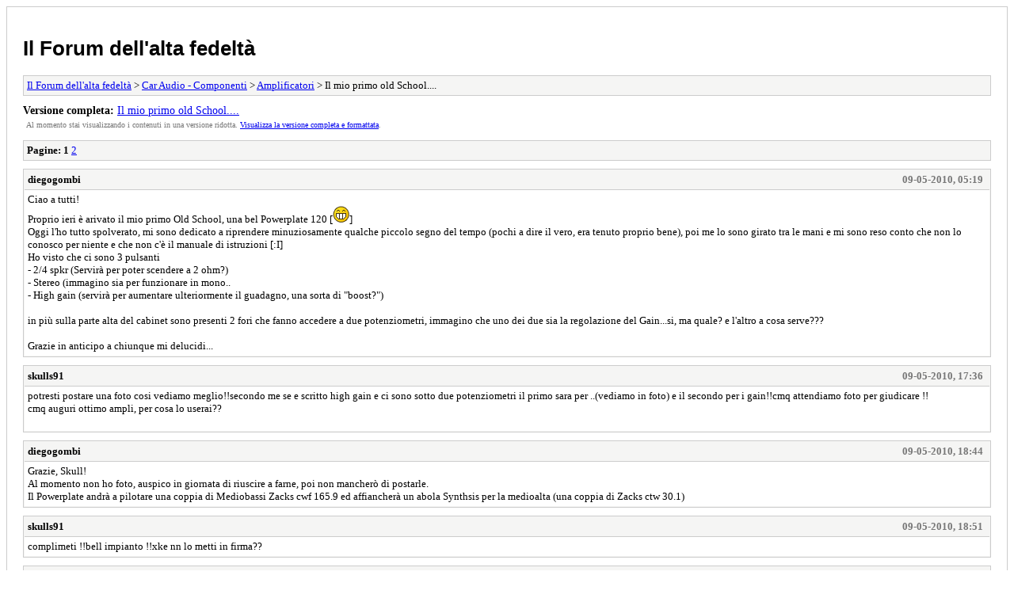

--- FILE ---
content_type: text/html; charset=UTF-8
request_url: https://www.professionistidelsuono.net/forums/archive/index.php/thread-13352.html
body_size: 7887
content:
<!DOCTYPE html PUBLIC "-//W3C//DTD XHTML 1.0 Transitional//EN" "http://www.w3.org/TR/xhtml1/DTD/xhtml1-transitional.dtd">
<html xmlns="http://www.w3.org/1999/xhtml" xml:lang="it" lang="it">
<head>
<title>Il Forum dell'alta fedeltà - Il mio primo old School....</title>
<meta http-equiv="content-type" content="text/html; charset=UTF-8" />
<meta name="robots" content="index,follow" />
<link type="text/css" rel="stylesheet" rev="stylesheet" href="https://www.professionistidelsuono.net/forums/archive/screen.css" media="screen" />
<link type="text/css" rel="stylesheet" rev="stylesheet" href="https://www.professionistidelsuono.net/forums/archive/print.css" media="print" />
</head>
<body>
<div id="container">
<h1><a href="https://www.professionistidelsuono.net/forums/index.php">Il Forum dell'alta fedeltà</a></h1>
<div class="navigation"><a href="https://www.professionistidelsuono.net/forums/archive/index.php">Il Forum dell'alta fedeltà</a> &gt; <a href="https://www.professionistidelsuono.net/forums/archive/index.php/forum-1.html">Car Audio - Componenti</a> &gt; <a href="https://www.professionistidelsuono.net/forums/archive/index.php/forum-3.html">Amplificatori</a> &gt; Il mio primo old School....</div>
<div id="fullversion"><strong>Versione completa:</strong> <a href="https://www.professionistidelsuono.net/forums/showthread.php?tid=13352">Il mio primo old School....</a></div>
<div id="infobox">Al momento stai visualizzando i contenuti in una versione ridotta. <a href="https://www.professionistidelsuono.net/forums/showthread.php?tid=13352">Visualizza la versione completa e formattata</a>.</div>
<div id="content">
<div class="multipage"><strong>Pagine:</strong> <strong>1</strong> <a href="https://www.professionistidelsuono.net/forums/archive/index.php/thread-13352-2.html">2</a> </div><div class="post">
<div class="header">
<div class="author"><h2><a href="https://www.professionistidelsuono.net/forums/member.php?action=profile&amp;uid=1601">diegogombi</a></h2></div><div class="dateline">09-05-2010, 05:19 </div>
</div>
<div class="message">Ciao a tutti!<br />
Proprio ieri è arivato il mio primo Old School, una bel Powerplate 120 [<img src="https://www.professionistidelsuono.net/forums/images/smilies/biggrin.gif" alt="Big Grin" title="Big Grin" class="smilie smilie_4" />]<br />
Oggi l'ho tutto spolverato, mi sono dedicato a riprendere minuziosamente qualche piccolo segno del tempo (pochi a dire il vero, era tenuto proprio bene), poi me lo sono girato tra le mani e mi sono reso conto che non lo conosco per niente e che non c'è il manuale di istruzioni [:I]<br />
Ho visto che ci sono 3 pulsanti <br />
- 2/4 spkr (Servirà per poter scendere a 2 ohm?)<br />
- Stereo (immagino sia per funzionare in mono..<br />
- High gain (servirà per aumentare ulteriormente il guadagno, una sorta di "boost?")<br />
<br />
in più sulla parte alta del cabinet sono presenti 2 fori che fanno accedere a due potenziometri, immagino che uno dei due sia la regolazione del Gain...si, ma quale? e l'altro a cosa serve???<br />
<br />
Grazie in anticipo a chiunque mi delucidi...</div>
</div>
<div class="post">
<div class="header">
<div class="author"><h2><a href="https://www.professionistidelsuono.net/forums/member.php?action=profile&amp;uid=4067">skulls91</a></h2></div><div class="dateline">09-05-2010, 17:36 </div>
</div>
<div class="message">potresti postare una foto cosi vediamo meglio!!secondo me se e scritto high gain e ci sono sotto due potenziometri  il primo sara per ..(vediamo in foto) e il secondo per i gain!!cmq attendiamo foto per giudicare !!<br />
cmq auguri ottimo ampli, per cosa lo userai??<br />
<br />
</div>
</div>
<div class="post">
<div class="header">
<div class="author"><h2><a href="https://www.professionistidelsuono.net/forums/member.php?action=profile&amp;uid=1601">diegogombi</a></h2></div><div class="dateline">09-05-2010, 18:44 </div>
</div>
<div class="message">Grazie, Skull!<br />
Al momento non ho foto, auspico in giornata di riuscire a farne, poi non mancherò di postarle.<br />
Il Powerplate andrà a pilotare una coppia di Mediobassi Zacks cwf 165.9  ed affiancherà un abola Synthsis per la medioalta (una coppia di Zacks ctw 30.1)</div>
</div>
<div class="post">
<div class="header">
<div class="author"><h2><a href="https://www.professionistidelsuono.net/forums/member.php?action=profile&amp;uid=4067">skulls91</a></h2></div><div class="dateline">09-05-2010, 18:51 </div>
</div>
<div class="message">complimeti !!bell impianto !!xke nn lo metti in firma??<br />
</div>
</div>
<div class="post">
<div class="header">
<div class="author"><h2><a href="https://www.professionistidelsuono.net/forums/member.php?action=profile&amp;uid=178">maxtarget</a></h2></div><div class="dateline">09-05-2010, 19:26 </div>
</div>
<div class="message">il priomo foro è per il guadagno canale destro; il secondo per guadagno canale sinistro.</div>
</div>
<div class="post">
<div class="header">
<div class="author"><h2><a href="https://www.professionistidelsuono.net/forums/member.php?action=profile&amp;uid=4067">skulls91</a></h2></div><div class="dateline">09-05-2010, 19:53 </div>
</div>
<div class="message">ok allora nn servono piu le foto!!!<br />
Grazie max!</div>
</div>
<div class="post">
<div class="header">
<div class="author"><h2><a href="https://www.professionistidelsuono.net/forums/member.php?action=profile&amp;uid=1601">diegogombi</a></h2></div><div class="dateline">10-05-2010, 01:19 </div>
</div>
<div class="message">Ok, ora ogni dubbio è svelato, grazie, Max! [<img src="https://www.professionistidelsuono.net/forums/images/smilies/smile.gif" alt="Smile" title="Smile" class="smilie smilie_1" />]<br />
<br />
X Skull <br />
Grazie per i vomplimenti<br />
Non l'ho ancora messo in firma perchè per ora è ancora quasi tutto nella mia mente, quando sarà realtà posterò le foto della realizzazione e lo metterò in firma <br />
<br />
P.S. Non vedo l'ora di sentirlo suonare [:p]</div>
</div>
<div class="post">
<div class="header">
<div class="author"><h2><a href="https://www.professionistidelsuono.net/forums/member.php?action=profile&amp;uid=4067">skulls91</a></h2></div><div class="dateline">10-05-2010, 01:54 </div>
</div>
<div class="message">a chi lo dici anche io sto modificando tutto l impianto e tra un paio di mesi dovrebbe arrivare la macchina nuova !!e postero foto e tutto !! XD</div>
</div>
<div class="post">
<div class="header">
<div class="author"><h2><a href="https://www.professionistidelsuono.net/forums/member.php?action=profile&amp;uid=4123">600blu</a></h2></div><div class="dateline">11-05-2010, 17:37 </div>
</div>
<div class="message">chiedo venia, ho sbagliato pag. scusate</div>
</div>
<div class="post">
<div class="header">
<div class="author"><h2><a href="https://www.professionistidelsuono.net/forums/member.php?action=profile&amp;uid=1458">Forno</a></h2></div><div class="dateline">11-05-2010, 18:35 </div>
</div>
<div class="message"><div align="center" id="quote2"><table class="quote"><tr><td class="quotetd"></td></tr><tr><td class="quotetd2"><span class="quotetext">600blu ha scritto: <br />
<br />up up<br />
</span></td></tr></table></div align="center" id="quote2">
<br />
stiamo spammando eh per arrivare a 150???<br />
<br />
1 AVVERTIMENTO<br />
<br />
la seconda ti rinfreschi le idee</div>
</div>
<div class="multipage"><strong>Pagine:</strong> <strong>1</strong> <a href="https://www.professionistidelsuono.net/forums/archive/index.php/thread-13352-2.html">2</a> </div></div>
<div class="navigation"><a href="https://www.professionistidelsuono.net/forums/archive/index.php">Il Forum dell'alta fedeltà</a> &gt; <a href="https://www.professionistidelsuono.net/forums/archive/index.php/forum-1.html">Car Audio - Componenti</a> &gt; <a href="https://www.professionistidelsuono.net/forums/archive/index.php/forum-3.html">Amplificatori</a> &gt; Il mio primo old School....</div>
</div>
<div id="footer">
Powered by <a href="https://mybb.com">MyBB</a>, &copy; 2002-2025 <a href="https://mybb.com">MyBB Group</a>
</div>
</body>
</html>
